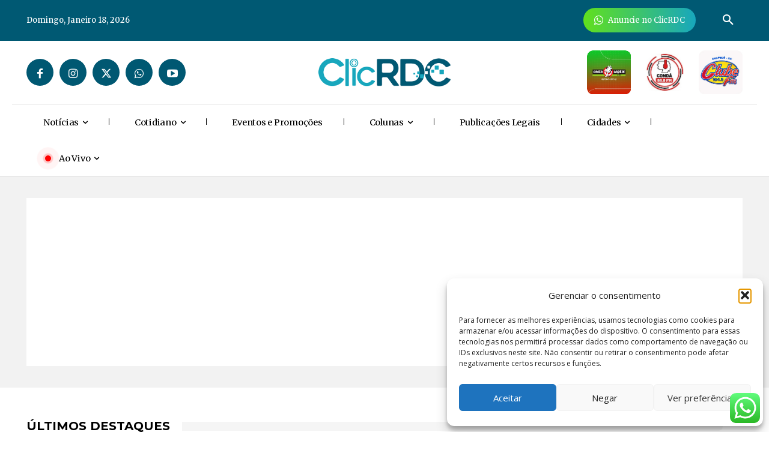

--- FILE ---
content_type: text/html; charset=utf-8
request_url: https://www.google.com/recaptcha/api2/aframe
body_size: 258
content:
<!DOCTYPE HTML><html><head><meta http-equiv="content-type" content="text/html; charset=UTF-8"></head><body><script nonce="NJgGoCTwpZRAzdnFXhkaDg">/** Anti-fraud and anti-abuse applications only. See google.com/recaptcha */ try{var clients={'sodar':'https://pagead2.googlesyndication.com/pagead/sodar?'};window.addEventListener("message",function(a){try{if(a.source===window.parent){var b=JSON.parse(a.data);var c=clients[b['id']];if(c){var d=document.createElement('img');d.src=c+b['params']+'&rc='+(localStorage.getItem("rc::a")?sessionStorage.getItem("rc::b"):"");window.document.body.appendChild(d);sessionStorage.setItem("rc::e",parseInt(sessionStorage.getItem("rc::e")||0)+1);localStorage.setItem("rc::h",'1768737179221');}}}catch(b){}});window.parent.postMessage("_grecaptcha_ready", "*");}catch(b){}</script></body></html>